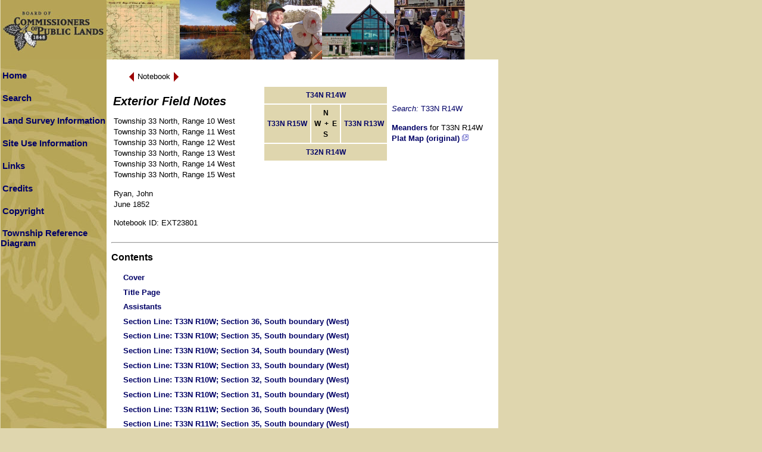

--- FILE ---
content_type: text/html; charset=ISO-8859-1
request_url: https://digicoll.library.wisc.edu/cgi-bin/SurveyNotes/SurveyNotes-idx?type=header&issueid=SurveyNotes.EXT23801&isize=L&twp=T033NR014W
body_size: 16803
content:
<!DOCTYPE html
	PUBLIC "-//W3C//DTD XHTML 1.0 Transitional//EN"
	 "http://www.w3.org/TR/xhtml1/DTD/xhtml1-transitional.dtd">
<html xmlns="http://www.w3.org/1999/xhtml" lang="en-US" xml:lang="en-US">
<head>
<title>Survey Notes (): Contents</title>
<link rel="stylesheet" type="text/css" href="/SurveyNotes/sitestyle.css" title="Local" /><link rel="stylesheet" type="text/css" href="/SurveyNotes/SurveyNotes.css" title="Local" />
<script src="/SurveyNotes/SurveyNotes.js" language="JavaScript" type="text/javascript"></script>
<meta http-equiv="Content-Type" content="text/html; charset=iso-8859-1" />
</head>
<body class="contents">

<a name="top"></a>
<table bgcolor="#b6a557" border="0" cellpadding="0" cellspacing="0" width="780">
<tbody>
	<tr>
		<td valign="top">
			<a href="http://bcpl.wisconsin.gov/"><img src="/SurveyNotes/graphics/sitephoto_get.jpg" alt="Board ofCommissioners of Public Lands" border="0" height="100" width="780" /></a><br />
		</td>
	</tr>
</tbody>
</table>
<table bgcolor="#ffffff" border="0" cellpadding="0" cellspacing="0">
<tbody>
	<tr>
<!-- left column -->
		<td class="lcol" valign="top" width="178">
			<table border="0" cellpadding="0" cellspacing="0" width="178">
			<tbody>
				<tr><td><br /></td></tr>
				<tr>
					<td align="left" height="20" valign="middle" width="178">
						<a class="sidemenu" href="/SurveyNotes/SurveyNotesHome.html" title="Home">Home</a><br />
					</td>
				</tr>
				<tr><td><br /></td></tr>
				<tr>
					<td align="left" height="20" valign="middle" width="178">
						<a class="sidemenu" href="/SurveyNotes/Search.html" title="Search">Search</a><br />
					</td>
				</tr>
				<tr><td><br /></td></tr>
				<tr>
					<td align="left" height="20" valign="middle" width="178">
						<a class="sidemenu" href="/SurveyNotes/SurveyInfo.html" title="Land Survey Information">Land Survey Information</a><br />
					</td>
				</tr>
				<tr><td><br /></td></tr>
				<tr>
					<td align="left" height="20" valign="middle" width="178">
						<a class="sidemenu" href="/SurveyNotes/Use.html" title="Site Use Information">Site Use Information</a><br />
					</td>
				</tr>
				<tr><td><br /></td></tr>
				<tr>
					<td align="left" height="20" valign="middle" width="178">
						<a class="sidemenu" href="/SurveyNotes/Links.html" title="Links">Links</a><br />
					</td>
				</tr>
				<tr><td><br /></td></tr>
				<tr>
					<td align="left" height="20" valign="middle" width="178">
						<a class="sidemenu" href="/SurveyNotes/Credits.html" title="Credits">Credits</a><br />
					</td>
				</tr>
				<tr><td><br /></td></tr>
				<tr>
					<td align="left" height="20" valign="middle" width="178">
						<a class="sidemenu" href="/SurveyNotes/Copyright.html" title="Copyright">Copyright</a><br />
					</td>
				</tr>
				<tr><td><br /></td></tr>
				<tr>
					<td align="left" height="20" valign="middle" width="178">
<script language="JavaScript" type="text/javascript">
<!--
document.write('<a class="sidemenu" href="#" onClick="openGridWindow()">Township Reference Diagram</a>');
// --></script>
<noscript>
<a class="sidemenu" href="/SurveyNotes/graphics/sectionGridL.gif" target="GridWindow">Township Reference Diagram</a>
</noscript><br />
				<tr><td><br /></td></tr>
					</td>
				</tr>
			</tbody>
			</table>
		</td>
<!-- middle column -->
		<td bgcolor="#ffffff" height="100%" valign="top" width="5">&nbsp;&nbsp;</td>
<!-- main column -->
		<td align="left" valign="top">&nbsp;	<form method="get" action="/cgi-bin/SurveyNotes/SurveyNotes-idx">
	<input type="hidden" name="type" value="goto" />
	<input type="hidden" name="issueid" value="SurveyNotes.EXT23801" />
	<input type="hidden" name="isize" value="L" />

	<table border="0" cellspacing="0" cellpadding="0">
		<tr valign="middle">
		<td><div class="navtable"><table border="0" cellspacing="0" cellpadding="0">
			<tr valign="middle">
			<td><a href="/cgi-bin/SurveyNotes/SurveyNotes-idx?type=header&amp;issueid=SurveyNotes.EXT23701&amp;isize=L&amp;twp=T033NR014W"><img src="/oticons/efacs/BackArrow.gif" alt="Previous" width="13" height="23" border="0" /></a></td>
			<td><span class="navlink">&nbsp;Notebook&nbsp;</span></td>
			<td><a href="/cgi-bin/SurveyNotes/SurveyNotes-idx?type=header&amp;issueid=SurveyNotes.EXT23901&amp;isize=L&amp;twp=T033NR014W"><img src="/oticons/efacs/ForwardArrow.gif" alt="Next" width="13" height="23" border="0" /></a></td>
			</tr></table></div>
		</td>
		</tr>
	</table>
	</form>
<!-- start issueHeader -->
<table border="0" width="100%">
	<tr>
		<td align="left" valign="top"><div class="contentshdr">
			<h2 class="title"><cite>Exterior Field Notes</cite></h2>
			<p class="creation"><span class="feature">Township 33 North, Range 10 West</span><br /><span class="feature">Township 33 North, Range 11 West</span><br /><span class="feature">Township 33 North, Range 12 West</span><br /><span class="feature">Township 33 North, Range 13 West</span><br /><span class="feature">Township 33 North, Range 14 West</span><br /><span class="feature">Township 33 North, Range 15 West</span><br /></p>			<p class="authdate"><span class="author">Ryan, John</span><br /><span class="date">June 1852</span></p>
			<p class="idstring">Notebook ID: EXT23801</p>
</div>
		</td>
		<td align="right" valign="top">		<table border="0" cellpadding="5">
		<tbody>
			<tr>
				<td class="compass" colspan="3" valign="bottom"> <a href="/cgi-bin/SurveyNotes/SurveyNotes-idx?type=PLSS&amp;twp=T034NR014W">T34N R14W</a> </td>
				<td class="stdentry" rowspan="3"><p class="searchStr"><em>Search:</em> T33N R14W</p>
					<p><a href="/cgi-bin/SurveyNotes/SurveyNotes-idx?type=article&amp;dtype=Meanders&amp;twp=T033NR014W" target="stdEntryWin">Meanders</a> for T33N R14W<br />
						<a href="https://digital.library.wisc.edu/1711.dl/PERBBUSUFHJVT8S" target="stdEntryWin0">Plat Map (original) <img src="/SurveyNotes/graphics/newWin.gif" alt="New window icon" title="(opens in a new window)"/></a><br />
					</p>
				</td>
			</tr>
			<tr>
				<td class="compass" align="right"> <a href="/cgi-bin/SurveyNotes/SurveyNotes-idx?type=PLSS&amp;twp=T033NR015W">T33N R15W</a> </td>
				<td class="compass"><strong>N<br />W&nbsp;&nbsp;+&nbsp;&nbsp;E<br />S</strong></td>
				<td class="compass" align="left"> <a href="/cgi-bin/SurveyNotes/SurveyNotes-idx?type=PLSS&amp;twp=T033NR013W">T33N R13W</a> </td>
			</tr>
			<tr>
				<td class="compass" colspan="3" valign="top"> <a href="/cgi-bin/SurveyNotes/SurveyNotes-idx?type=PLSS&amp;twp=T032NR014W">T32N R14W</a> </td>
			</tr>

		</tbody>
		</table>
</td>
	</tr>
</table>
<!-- end issueHeader -->
<hr />
<h3>Contents</h3>
<div class="contentslist">
<p class="cntsitem"><a href="/cgi-bin/SurveyNotes/SurveyNotes-idx?type=article&amp;byte=6505128&amp;isize=L&amp;twp=T033NR014W"><strong>Cover</strong></a></p>
<p class="cntsitem"><a href="/cgi-bin/SurveyNotes/SurveyNotes-idx?type=article&amp;byte=6505434&amp;isize=L&amp;twp=T033NR014W"><strong>Title Page</strong></a></p>
<p class="cntsitem"><a href="/cgi-bin/SurveyNotes/SurveyNotes-idx?type=article&amp;byte=6505745&amp;isize=L&amp;twp=T033NR014W"><strong>Assistants</strong></a></p>
<p class="cntsitem"><a href="/cgi-bin/SurveyNotes/SurveyNotes-idx?type=article&amp;byte=6506056&amp;isize=L&amp;twp=T033NR014W"><strong>Section Line</strong>: T33N&nbsp;R10W; Section 36, South boundary (West)</a></p>
<p class="cntsitem"><a href="/cgi-bin/SurveyNotes/SurveyNotes-idx?type=article&amp;byte=6506475&amp;isize=L&amp;twp=T033NR014W"><strong>Section Line</strong>: T33N&nbsp;R10W; Section 35, South boundary (West)</a></p>
<p class="cntsitem"><a href="/cgi-bin/SurveyNotes/SurveyNotes-idx?type=article&amp;byte=6506741&amp;isize=L&amp;twp=T033NR014W"><strong>Section Line</strong>: T33N&nbsp;R10W; Section 34, South boundary (West)</a></p>
<p class="cntsitem"><a href="/cgi-bin/SurveyNotes/SurveyNotes-idx?type=article&amp;byte=6507007&amp;isize=L&amp;twp=T033NR014W"><strong>Section Line</strong>: T33N&nbsp;R10W; Section 33, South boundary (West)</a></p>
<p class="cntsitem"><a href="/cgi-bin/SurveyNotes/SurveyNotes-idx?type=article&amp;byte=6507274&amp;isize=L&amp;twp=T033NR014W"><strong>Section Line</strong>: T33N&nbsp;R10W; Section 32, South boundary (West)</a></p>
<p class="cntsitem"><a href="/cgi-bin/SurveyNotes/SurveyNotes-idx?type=article&amp;byte=6507541&amp;isize=L&amp;twp=T033NR014W"><strong>Section Line</strong>: T33N&nbsp;R10W; Section 31, South boundary (West)</a></p>
<p class="cntsitem"><a href="/cgi-bin/SurveyNotes/SurveyNotes-idx?type=article&amp;byte=6507808&amp;isize=L&amp;twp=T033NR014W"><strong>Section Line</strong>: T33N&nbsp;R11W; Section 36, South boundary (West)</a></p>
<p class="cntsitem"><a href="/cgi-bin/SurveyNotes/SurveyNotes-idx?type=article&amp;byte=6508074&amp;isize=L&amp;twp=T033NR014W"><strong>Section Line</strong>: T33N&nbsp;R11W; Section 35, South boundary (West)</a></p>
<p class="cntsitem"><a href="/cgi-bin/SurveyNotes/SurveyNotes-idx?type=article&amp;byte=6508340&amp;isize=L&amp;twp=T033NR014W"><strong>Section Line</strong>: T33N&nbsp;R11W; Section 34, South boundary (West)</a></p>
<p class="cntsitem"><a href="/cgi-bin/SurveyNotes/SurveyNotes-idx?type=article&amp;byte=6508606&amp;isize=L&amp;twp=T033NR014W"><strong>Section Line</strong>: T33N&nbsp;R11W; Section 33, South boundary (West)</a></p>
<p class="cntsitem"><a href="/cgi-bin/SurveyNotes/SurveyNotes-idx?type=article&amp;byte=6508873&amp;isize=L&amp;twp=T033NR014W"><strong>Section Line</strong>: T33N&nbsp;R11W; Section 32, South boundary (West)</a></p>
<p class="cntsitem"><a href="/cgi-bin/SurveyNotes/SurveyNotes-idx?type=article&amp;byte=6509140&amp;isize=L&amp;twp=T033NR014W"><strong>Section Line</strong>: T33N&nbsp;R11W; Section 31, South boundary (West)</a></p>
<p class="cntsitem"><a href="/cgi-bin/SurveyNotes/SurveyNotes-idx?type=article&amp;byte=6509407&amp;isize=L&amp;twp=T033NR014W"><strong>Section Line</strong>: T33N&nbsp;R12W; Section 36, South boundary (West)</a></p>
<p class="cntsitem"><a href="/cgi-bin/SurveyNotes/SurveyNotes-idx?type=article&amp;byte=6509673&amp;isize=L&amp;twp=T033NR014W"><strong>Section Line</strong>: T33N&nbsp;R12W; Section 35, South boundary (West)</a></p>
<p class="cntsitem"><a href="/cgi-bin/SurveyNotes/SurveyNotes-idx?type=article&amp;byte=6509939&amp;isize=L&amp;twp=T033NR014W"><strong>Section Line</strong>: T33N&nbsp;R12W; Section 34, South boundary (West)</a></p>
<p class="cntsitem"><a href="/cgi-bin/SurveyNotes/SurveyNotes-idx?type=article&amp;byte=6510205&amp;isize=L&amp;twp=T033NR014W"><strong>Section Line</strong>: T33N&nbsp;R12W; Section 33, South boundary (West)</a></p>
<p class="cntsitem"><a href="/cgi-bin/SurveyNotes/SurveyNotes-idx?type=article&amp;byte=6510472&amp;isize=L&amp;twp=T033NR014W"><strong>Section Line</strong>: T33N&nbsp;R12W; Section 32, South boundary (West)</a></p>
<p class="cntsitem"><a href="/cgi-bin/SurveyNotes/SurveyNotes-idx?type=article&amp;byte=6510739&amp;isize=L&amp;twp=T033NR014W"><strong>Section Line</strong>: T33N&nbsp;R12W; Section 31, South boundary (West)</a></p>
<p class="cntsitem"><a href="/cgi-bin/SurveyNotes/SurveyNotes-idx?type=article&amp;byte=6511006&amp;isize=L&amp;twp=T033NR014W"><strong>Section Line</strong>: T33N&nbsp;R13W; Section 36, South boundary (West)</a></p>
<p class="cntsitem"><a href="/cgi-bin/SurveyNotes/SurveyNotes-idx?type=article&amp;byte=6511272&amp;isize=L&amp;twp=T033NR014W"><strong>Section Line</strong>: T33N&nbsp;R13W; Section 35, South boundary (West)</a></p>
<p class="cntsitem"><a href="/cgi-bin/SurveyNotes/SurveyNotes-idx?type=article&amp;byte=6511538&amp;isize=L&amp;twp=T033NR014W"><strong>Section Line</strong>: T33N&nbsp;R13W; Section 34, South boundary (West)</a></p>
<p class="cntsitem"><a href="/cgi-bin/SurveyNotes/SurveyNotes-idx?type=article&amp;byte=6511804&amp;isize=L&amp;twp=T033NR014W"><strong>Section Line</strong>: T33N&nbsp;R13W; Section 33, South boundary (West)</a></p>
<p class="cntsitem"><a href="/cgi-bin/SurveyNotes/SurveyNotes-idx?type=article&amp;byte=6512071&amp;isize=L&amp;twp=T033NR014W"><strong>Section Line</strong>: T33N&nbsp;R13W; Section 32, South boundary (West)</a></p>
<p class="cntsitem"><a href="/cgi-bin/SurveyNotes/SurveyNotes-idx?type=article&amp;byte=6512338&amp;isize=L&amp;twp=T033NR014W"><strong>Section Line</strong>: T33N&nbsp;R13W; Section 31, South boundary (West)</a></p>
<p class="cntsitem"><a href="/cgi-bin/SurveyNotes/SurveyNotes-idx?type=article&amp;byte=6512605&amp;isize=L&amp;twp=T033NR014W"><strong>Section Line</strong>: T33N&nbsp;R14W; Section 36, South boundary (West)</a></p>
<p class="cntsitem"><a href="/cgi-bin/SurveyNotes/SurveyNotes-idx?type=article&amp;byte=6513024&amp;isize=L&amp;twp=T033NR014W"><strong>Section Line</strong>: T33N&nbsp;R14W; Section 35, South boundary (West)</a></p>
<p class="cntsitem"><a href="/cgi-bin/SurveyNotes/SurveyNotes-idx?type=article&amp;byte=6513290&amp;isize=L&amp;twp=T033NR014W"><strong>Section Line</strong>: T33N&nbsp;R14W; Section 34, South boundary (West)</a></p>
<p class="cntsitem"><a href="/cgi-bin/SurveyNotes/SurveyNotes-idx?type=article&amp;byte=6513556&amp;isize=L&amp;twp=T033NR014W"><strong>Section Line</strong>: T33N&nbsp;R14W; Section 33, South boundary (West)</a></p>
<p class="cntsitem"><a href="/cgi-bin/SurveyNotes/SurveyNotes-idx?type=article&amp;byte=6513823&amp;isize=L&amp;twp=T033NR014W"><strong>Section Line</strong>: T33N&nbsp;R14W; Section 32, South boundary (West)</a></p>
<p class="cntsitem"><a href="/cgi-bin/SurveyNotes/SurveyNotes-idx?type=article&amp;byte=6514090&amp;isize=L&amp;twp=T033NR014W"><strong>Section Line</strong>: T33N&nbsp;R14W; Section 31, South boundary (West)</a></p>
<p class="cntsitem"><a href="/cgi-bin/SurveyNotes/SurveyNotes-idx?type=article&amp;byte=6514510&amp;isize=L&amp;twp=T033NR014W"><strong>Section Line</strong>: T33N&nbsp;R15W; Section 31, South boundary (East Corrected)</a></p>
<p class="cntsitem"><a href="/cgi-bin/SurveyNotes/SurveyNotes-idx?type=article&amp;byte=6514939&amp;isize=L&amp;twp=T033NR014W"><strong>Section Line</strong>: T33N&nbsp;R15W; Section 32, South boundary (East Corrected)</a></p>
<p class="cntsitem"><a href="/cgi-bin/SurveyNotes/SurveyNotes-idx?type=article&amp;byte=6515215&amp;isize=L&amp;twp=T033NR014W"><strong>Section Line</strong>: T33N&nbsp;R15W; Section 33, South boundary (East Corrected)</a></p>
<p class="cntsitem"><a href="/cgi-bin/SurveyNotes/SurveyNotes-idx?type=article&amp;byte=6515491&amp;isize=L&amp;twp=T033NR014W"><strong>Section Line</strong>: T33N&nbsp;R15W; Section 34, South boundary (East Corrected)</a></p>
<p class="cntsitem"><a href="/cgi-bin/SurveyNotes/SurveyNotes-idx?type=article&amp;byte=6515766&amp;isize=L&amp;twp=T033NR014W"><strong>Section Line</strong>: T33N&nbsp;R15W; Section 35, South boundary (East Corrected)</a></p>
<p class="cntsitem"><a href="/cgi-bin/SurveyNotes/SurveyNotes-idx?type=article&amp;byte=6516041&amp;isize=L&amp;twp=T033NR014W"><strong>Section Line</strong>: T33N&nbsp;R15W; Section 36, South boundary (East Corrected)</a></p>
<p class="cntsitem"><a href="/cgi-bin/SurveyNotes/SurveyNotes-idx?type=article&amp;byte=6516316&amp;isize=L&amp;twp=T033NR014W"><strong>Affidavit</strong></a></p>
</div>
<hr />
	<form method="get" action="/cgi-bin/SurveyNotes/SurveyNotes-idx">
	<input type="hidden" name="type" value="goto" />
	<input type="hidden" name="issueid" value="SurveyNotes.EXT23801" />
	<input type="hidden" name="isize" value="L" />

	<table border="0" cellspacing="0" cellpadding="0">
		<tr valign="middle">
		<td><div class="navtable"><table border="0" cellspacing="0" cellpadding="0">
			<tr valign="middle">
			<td><a href="/cgi-bin/SurveyNotes/SurveyNotes-idx?type=header&amp;issueid=SurveyNotes.EXT23701&amp;isize=L&amp;twp=T033NR014W"><img src="/oticons/efacs/BackArrow.gif" alt="Previous" width="13" height="23" border="0" /></a></td>
			<td><span class="navlink">&nbsp;Notebook&nbsp;</span></td>
			<td><a href="/cgi-bin/SurveyNotes/SurveyNotes-idx?type=header&amp;issueid=SurveyNotes.EXT23901&amp;isize=L&amp;twp=T033NR014W"><img src="/oticons/efacs/ForwardArrow.gif" alt="Next" width="13" height="23" border="0" /></a></td>
			</tr></table></div>
		</td>
		</tr>
	</table>
	</form>
<p><a href="#top"><img src="/oticons/efacs/UpArrow.gif" alt="Go up to" width="23" height="13" border="0" /></a><span class="navlink">&nbsp;Top of Page&nbsp;</span></p>

<!-- start local footer -->
<!-- end local footer -->
<p class="helplinks"><a href="http://bcpl.state.wi.us/home/">Board of Commissioners of Public Lands</a> |
<a href="http://www.library.wisc.edu">UW-Madison Libraries</a> |
<a href="http://digital.library.wisc.edu/1711/contactltg">Technical Assistance</a> |
<a href="mailto:digitalcontent@library.wisc.edu">Content/Navigation Questions</a></p>
		</td><!-- main cell -->
	</tr>
</tbody>
</table>
</body>
</html>
